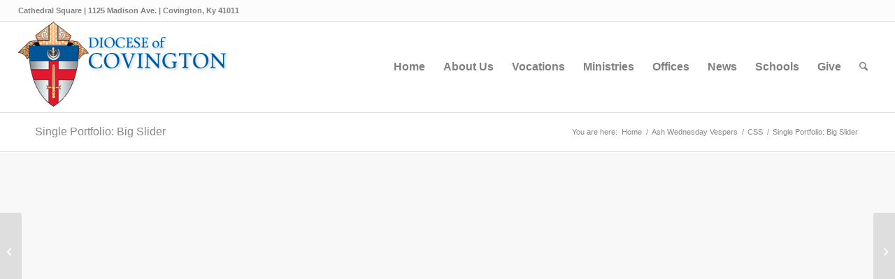

--- FILE ---
content_type: text/html; charset=UTF-8
request_url: https://covdio.org/portfolio-item/portfolio-big/
body_size: 17250
content:
<!DOCTYPE html><html lang="en-US" class="html_stretched responsive av-preloader-disabled  html_header_top html_logo_left html_main_nav_header html_menu_right html_custom html_header_sticky html_header_shrinking html_header_topbar_active html_mobile_menu_tablet html_header_searchicon html_content_align_center html_header_unstick_top_disabled html_header_stretch html_av-submenu-hidden html_av-submenu-display-click html_av-overlay-side html_av-overlay-side-classic html_av-submenu-noclone html_entry_id_41 av-cookies-no-cookie-consent av-no-preview av-default-lightbox html_text_menu_active av-mobile-menu-switch-default"><head><script data-no-optimize="1">var litespeed_docref=sessionStorage.getItem("litespeed_docref");litespeed_docref&&(Object.defineProperty(document,"referrer",{get:function(){return litespeed_docref}}),sessionStorage.removeItem("litespeed_docref"));</script> <meta charset="UTF-8" /><meta name="viewport" content="width=device-width, initial-scale=1"><meta name='robots' content='index, follow, max-image-preview:large, max-snippet:-1, max-video-preview:-1' /><title>Single Portfolio: Big Slider - Diocese of Covington</title><link rel="canonical" href="https://covdio.org/portfolio-item/portfolio-big/" /><meta property="og:locale" content="en_US" /><meta property="og:type" content="article" /><meta property="og:title" content="Single Portfolio: Big Slider - Diocese of Covington" /><meta property="og:description" content="fire/water" /><meta property="og:url" content="https://covdio.org/portfolio-item/portfolio-big/" /><meta property="og:site_name" content="Diocese of Covington" /><meta name="twitter:card" content="summary_large_image" /><meta name="twitter:label1" content="Est. reading time" /><meta name="twitter:data1" content="3 minutes" /> <script type="application/ld+json" class="yoast-schema-graph">{"@context":"https://schema.org","@graph":[{"@type":"WebPage","@id":"https://covdio.org/portfolio-item/portfolio-big/","url":"https://covdio.org/portfolio-item/portfolio-big/","name":"Single Portfolio: Big Slider - Diocese of Covington","isPartOf":{"@id":"https://covdio.org/#website"},"datePublished":"2011-12-16T00:59:46+00:00","breadcrumb":{"@id":"https://covdio.org/portfolio-item/portfolio-big/#breadcrumb"},"inLanguage":"en-US","potentialAction":[{"@type":"ReadAction","target":["https://covdio.org/portfolio-item/portfolio-big/"]}]},{"@type":"BreadcrumbList","@id":"https://covdio.org/portfolio-item/portfolio-big/#breadcrumb","itemListElement":[{"@type":"ListItem","position":1,"name":"Home","item":"https://covdio.org/homepage/"},{"@type":"ListItem","position":2,"name":"Single Portfolio: Big Slider"}]},{"@type":"WebSite","@id":"https://covdio.org/#website","url":"https://covdio.org/","name":"Diocese of Covington","description":"","potentialAction":[{"@type":"SearchAction","target":{"@type":"EntryPoint","urlTemplate":"https://covdio.org/?s={search_term_string}"},"query-input":{"@type":"PropertyValueSpecification","valueRequired":true,"valueName":"search_term_string"}}],"inLanguage":"en-US"}]}</script> <link rel='dns-prefetch' href='//www.googletagmanager.com' /><link rel="alternate" type="application/rss+xml" title="Diocese of Covington &raquo; Feed" href="https://covdio.org/feed/" /><link rel="alternate" type="application/rss+xml" title="Diocese of Covington &raquo; Comments Feed" href="https://covdio.org/comments/feed/" /><link rel="alternate" type="text/calendar" title="Diocese of Covington &raquo; iCal Feed" href="https://covdio.org/events/?ical=1" /><link rel="alternate" type="application/rss+xml" title="Diocese of Covington &raquo; Single Portfolio: Big Slider Comments Feed" href="https://covdio.org/portfolio-item/portfolio-big/feed/" /><link rel="alternate" title="oEmbed (JSON)" type="application/json+oembed" href="https://covdio.org/wp-json/oembed/1.0/embed?url=https%3A%2F%2Fcovdio.org%2Fportfolio-item%2Fportfolio-big%2F" /><link rel="alternate" title="oEmbed (XML)" type="text/xml+oembed" href="https://covdio.org/wp-json/oembed/1.0/embed?url=https%3A%2F%2Fcovdio.org%2Fportfolio-item%2Fportfolio-big%2F&#038;format=xml" /><style id='wp-img-auto-sizes-contain-inline-css' type='text/css'>img:is([sizes=auto i],[sizes^="auto," i]){contain-intrinsic-size:3000px 1500px}
/*# sourceURL=wp-img-auto-sizes-contain-inline-css */</style><link data-optimized="2" rel="stylesheet" href="https://covdio.org/wp-content/litespeed/css/8eb6c8c329010bb6a256e2ac6ed1c0bd.css?ver=30f5e" /><style id='global-styles-inline-css' type='text/css'>:root{--wp--preset--aspect-ratio--square: 1;--wp--preset--aspect-ratio--4-3: 4/3;--wp--preset--aspect-ratio--3-4: 3/4;--wp--preset--aspect-ratio--3-2: 3/2;--wp--preset--aspect-ratio--2-3: 2/3;--wp--preset--aspect-ratio--16-9: 16/9;--wp--preset--aspect-ratio--9-16: 9/16;--wp--preset--color--black: #000000;--wp--preset--color--cyan-bluish-gray: #abb8c3;--wp--preset--color--white: #ffffff;--wp--preset--color--pale-pink: #f78da7;--wp--preset--color--vivid-red: #cf2e2e;--wp--preset--color--luminous-vivid-orange: #ff6900;--wp--preset--color--luminous-vivid-amber: #fcb900;--wp--preset--color--light-green-cyan: #7bdcb5;--wp--preset--color--vivid-green-cyan: #00d084;--wp--preset--color--pale-cyan-blue: #8ed1fc;--wp--preset--color--vivid-cyan-blue: #0693e3;--wp--preset--color--vivid-purple: #9b51e0;--wp--preset--color--metallic-red: #b02b2c;--wp--preset--color--maximum-yellow-red: #edae44;--wp--preset--color--yellow-sun: #eeee22;--wp--preset--color--palm-leaf: #83a846;--wp--preset--color--aero: #7bb0e7;--wp--preset--color--old-lavender: #745f7e;--wp--preset--color--steel-teal: #5f8789;--wp--preset--color--raspberry-pink: #d65799;--wp--preset--color--medium-turquoise: #4ecac2;--wp--preset--gradient--vivid-cyan-blue-to-vivid-purple: linear-gradient(135deg,rgb(6,147,227) 0%,rgb(155,81,224) 100%);--wp--preset--gradient--light-green-cyan-to-vivid-green-cyan: linear-gradient(135deg,rgb(122,220,180) 0%,rgb(0,208,130) 100%);--wp--preset--gradient--luminous-vivid-amber-to-luminous-vivid-orange: linear-gradient(135deg,rgb(252,185,0) 0%,rgb(255,105,0) 100%);--wp--preset--gradient--luminous-vivid-orange-to-vivid-red: linear-gradient(135deg,rgb(255,105,0) 0%,rgb(207,46,46) 100%);--wp--preset--gradient--very-light-gray-to-cyan-bluish-gray: linear-gradient(135deg,rgb(238,238,238) 0%,rgb(169,184,195) 100%);--wp--preset--gradient--cool-to-warm-spectrum: linear-gradient(135deg,rgb(74,234,220) 0%,rgb(151,120,209) 20%,rgb(207,42,186) 40%,rgb(238,44,130) 60%,rgb(251,105,98) 80%,rgb(254,248,76) 100%);--wp--preset--gradient--blush-light-purple: linear-gradient(135deg,rgb(255,206,236) 0%,rgb(152,150,240) 100%);--wp--preset--gradient--blush-bordeaux: linear-gradient(135deg,rgb(254,205,165) 0%,rgb(254,45,45) 50%,rgb(107,0,62) 100%);--wp--preset--gradient--luminous-dusk: linear-gradient(135deg,rgb(255,203,112) 0%,rgb(199,81,192) 50%,rgb(65,88,208) 100%);--wp--preset--gradient--pale-ocean: linear-gradient(135deg,rgb(255,245,203) 0%,rgb(182,227,212) 50%,rgb(51,167,181) 100%);--wp--preset--gradient--electric-grass: linear-gradient(135deg,rgb(202,248,128) 0%,rgb(113,206,126) 100%);--wp--preset--gradient--midnight: linear-gradient(135deg,rgb(2,3,129) 0%,rgb(40,116,252) 100%);--wp--preset--font-size--small: 1rem;--wp--preset--font-size--medium: 1.125rem;--wp--preset--font-size--large: 1.75rem;--wp--preset--font-size--x-large: clamp(1.75rem, 3vw, 2.25rem);--wp--preset--spacing--20: 0.44rem;--wp--preset--spacing--30: 0.67rem;--wp--preset--spacing--40: 1rem;--wp--preset--spacing--50: 1.5rem;--wp--preset--spacing--60: 2.25rem;--wp--preset--spacing--70: 3.38rem;--wp--preset--spacing--80: 5.06rem;--wp--preset--shadow--natural: 6px 6px 9px rgba(0, 0, 0, 0.2);--wp--preset--shadow--deep: 12px 12px 50px rgba(0, 0, 0, 0.4);--wp--preset--shadow--sharp: 6px 6px 0px rgba(0, 0, 0, 0.2);--wp--preset--shadow--outlined: 6px 6px 0px -3px rgb(255, 255, 255), 6px 6px rgb(0, 0, 0);--wp--preset--shadow--crisp: 6px 6px 0px rgb(0, 0, 0);}:root { --wp--style--global--content-size: 800px;--wp--style--global--wide-size: 1130px; }:where(body) { margin: 0; }.wp-site-blocks > .alignleft { float: left; margin-right: 2em; }.wp-site-blocks > .alignright { float: right; margin-left: 2em; }.wp-site-blocks > .aligncenter { justify-content: center; margin-left: auto; margin-right: auto; }:where(.is-layout-flex){gap: 0.5em;}:where(.is-layout-grid){gap: 0.5em;}.is-layout-flow > .alignleft{float: left;margin-inline-start: 0;margin-inline-end: 2em;}.is-layout-flow > .alignright{float: right;margin-inline-start: 2em;margin-inline-end: 0;}.is-layout-flow > .aligncenter{margin-left: auto !important;margin-right: auto !important;}.is-layout-constrained > .alignleft{float: left;margin-inline-start: 0;margin-inline-end: 2em;}.is-layout-constrained > .alignright{float: right;margin-inline-start: 2em;margin-inline-end: 0;}.is-layout-constrained > .aligncenter{margin-left: auto !important;margin-right: auto !important;}.is-layout-constrained > :where(:not(.alignleft):not(.alignright):not(.alignfull)){max-width: var(--wp--style--global--content-size);margin-left: auto !important;margin-right: auto !important;}.is-layout-constrained > .alignwide{max-width: var(--wp--style--global--wide-size);}body .is-layout-flex{display: flex;}.is-layout-flex{flex-wrap: wrap;align-items: center;}.is-layout-flex > :is(*, div){margin: 0;}body .is-layout-grid{display: grid;}.is-layout-grid > :is(*, div){margin: 0;}body{padding-top: 0px;padding-right: 0px;padding-bottom: 0px;padding-left: 0px;}a:where(:not(.wp-element-button)){text-decoration: underline;}:root :where(.wp-element-button, .wp-block-button__link){background-color: #32373c;border-width: 0;color: #fff;font-family: inherit;font-size: inherit;font-style: inherit;font-weight: inherit;letter-spacing: inherit;line-height: inherit;padding-top: calc(0.667em + 2px);padding-right: calc(1.333em + 2px);padding-bottom: calc(0.667em + 2px);padding-left: calc(1.333em + 2px);text-decoration: none;text-transform: inherit;}.has-black-color{color: var(--wp--preset--color--black) !important;}.has-cyan-bluish-gray-color{color: var(--wp--preset--color--cyan-bluish-gray) !important;}.has-white-color{color: var(--wp--preset--color--white) !important;}.has-pale-pink-color{color: var(--wp--preset--color--pale-pink) !important;}.has-vivid-red-color{color: var(--wp--preset--color--vivid-red) !important;}.has-luminous-vivid-orange-color{color: var(--wp--preset--color--luminous-vivid-orange) !important;}.has-luminous-vivid-amber-color{color: var(--wp--preset--color--luminous-vivid-amber) !important;}.has-light-green-cyan-color{color: var(--wp--preset--color--light-green-cyan) !important;}.has-vivid-green-cyan-color{color: var(--wp--preset--color--vivid-green-cyan) !important;}.has-pale-cyan-blue-color{color: var(--wp--preset--color--pale-cyan-blue) !important;}.has-vivid-cyan-blue-color{color: var(--wp--preset--color--vivid-cyan-blue) !important;}.has-vivid-purple-color{color: var(--wp--preset--color--vivid-purple) !important;}.has-metallic-red-color{color: var(--wp--preset--color--metallic-red) !important;}.has-maximum-yellow-red-color{color: var(--wp--preset--color--maximum-yellow-red) !important;}.has-yellow-sun-color{color: var(--wp--preset--color--yellow-sun) !important;}.has-palm-leaf-color{color: var(--wp--preset--color--palm-leaf) !important;}.has-aero-color{color: var(--wp--preset--color--aero) !important;}.has-old-lavender-color{color: var(--wp--preset--color--old-lavender) !important;}.has-steel-teal-color{color: var(--wp--preset--color--steel-teal) !important;}.has-raspberry-pink-color{color: var(--wp--preset--color--raspberry-pink) !important;}.has-medium-turquoise-color{color: var(--wp--preset--color--medium-turquoise) !important;}.has-black-background-color{background-color: var(--wp--preset--color--black) !important;}.has-cyan-bluish-gray-background-color{background-color: var(--wp--preset--color--cyan-bluish-gray) !important;}.has-white-background-color{background-color: var(--wp--preset--color--white) !important;}.has-pale-pink-background-color{background-color: var(--wp--preset--color--pale-pink) !important;}.has-vivid-red-background-color{background-color: var(--wp--preset--color--vivid-red) !important;}.has-luminous-vivid-orange-background-color{background-color: var(--wp--preset--color--luminous-vivid-orange) !important;}.has-luminous-vivid-amber-background-color{background-color: var(--wp--preset--color--luminous-vivid-amber) !important;}.has-light-green-cyan-background-color{background-color: var(--wp--preset--color--light-green-cyan) !important;}.has-vivid-green-cyan-background-color{background-color: var(--wp--preset--color--vivid-green-cyan) !important;}.has-pale-cyan-blue-background-color{background-color: var(--wp--preset--color--pale-cyan-blue) !important;}.has-vivid-cyan-blue-background-color{background-color: var(--wp--preset--color--vivid-cyan-blue) !important;}.has-vivid-purple-background-color{background-color: var(--wp--preset--color--vivid-purple) !important;}.has-metallic-red-background-color{background-color: var(--wp--preset--color--metallic-red) !important;}.has-maximum-yellow-red-background-color{background-color: var(--wp--preset--color--maximum-yellow-red) !important;}.has-yellow-sun-background-color{background-color: var(--wp--preset--color--yellow-sun) !important;}.has-palm-leaf-background-color{background-color: var(--wp--preset--color--palm-leaf) !important;}.has-aero-background-color{background-color: var(--wp--preset--color--aero) !important;}.has-old-lavender-background-color{background-color: var(--wp--preset--color--old-lavender) !important;}.has-steel-teal-background-color{background-color: var(--wp--preset--color--steel-teal) !important;}.has-raspberry-pink-background-color{background-color: var(--wp--preset--color--raspberry-pink) !important;}.has-medium-turquoise-background-color{background-color: var(--wp--preset--color--medium-turquoise) !important;}.has-black-border-color{border-color: var(--wp--preset--color--black) !important;}.has-cyan-bluish-gray-border-color{border-color: var(--wp--preset--color--cyan-bluish-gray) !important;}.has-white-border-color{border-color: var(--wp--preset--color--white) !important;}.has-pale-pink-border-color{border-color: var(--wp--preset--color--pale-pink) !important;}.has-vivid-red-border-color{border-color: var(--wp--preset--color--vivid-red) !important;}.has-luminous-vivid-orange-border-color{border-color: var(--wp--preset--color--luminous-vivid-orange) !important;}.has-luminous-vivid-amber-border-color{border-color: var(--wp--preset--color--luminous-vivid-amber) !important;}.has-light-green-cyan-border-color{border-color: var(--wp--preset--color--light-green-cyan) !important;}.has-vivid-green-cyan-border-color{border-color: var(--wp--preset--color--vivid-green-cyan) !important;}.has-pale-cyan-blue-border-color{border-color: var(--wp--preset--color--pale-cyan-blue) !important;}.has-vivid-cyan-blue-border-color{border-color: var(--wp--preset--color--vivid-cyan-blue) !important;}.has-vivid-purple-border-color{border-color: var(--wp--preset--color--vivid-purple) !important;}.has-metallic-red-border-color{border-color: var(--wp--preset--color--metallic-red) !important;}.has-maximum-yellow-red-border-color{border-color: var(--wp--preset--color--maximum-yellow-red) !important;}.has-yellow-sun-border-color{border-color: var(--wp--preset--color--yellow-sun) !important;}.has-palm-leaf-border-color{border-color: var(--wp--preset--color--palm-leaf) !important;}.has-aero-border-color{border-color: var(--wp--preset--color--aero) !important;}.has-old-lavender-border-color{border-color: var(--wp--preset--color--old-lavender) !important;}.has-steel-teal-border-color{border-color: var(--wp--preset--color--steel-teal) !important;}.has-raspberry-pink-border-color{border-color: var(--wp--preset--color--raspberry-pink) !important;}.has-medium-turquoise-border-color{border-color: var(--wp--preset--color--medium-turquoise) !important;}.has-vivid-cyan-blue-to-vivid-purple-gradient-background{background: var(--wp--preset--gradient--vivid-cyan-blue-to-vivid-purple) !important;}.has-light-green-cyan-to-vivid-green-cyan-gradient-background{background: var(--wp--preset--gradient--light-green-cyan-to-vivid-green-cyan) !important;}.has-luminous-vivid-amber-to-luminous-vivid-orange-gradient-background{background: var(--wp--preset--gradient--luminous-vivid-amber-to-luminous-vivid-orange) !important;}.has-luminous-vivid-orange-to-vivid-red-gradient-background{background: var(--wp--preset--gradient--luminous-vivid-orange-to-vivid-red) !important;}.has-very-light-gray-to-cyan-bluish-gray-gradient-background{background: var(--wp--preset--gradient--very-light-gray-to-cyan-bluish-gray) !important;}.has-cool-to-warm-spectrum-gradient-background{background: var(--wp--preset--gradient--cool-to-warm-spectrum) !important;}.has-blush-light-purple-gradient-background{background: var(--wp--preset--gradient--blush-light-purple) !important;}.has-blush-bordeaux-gradient-background{background: var(--wp--preset--gradient--blush-bordeaux) !important;}.has-luminous-dusk-gradient-background{background: var(--wp--preset--gradient--luminous-dusk) !important;}.has-pale-ocean-gradient-background{background: var(--wp--preset--gradient--pale-ocean) !important;}.has-electric-grass-gradient-background{background: var(--wp--preset--gradient--electric-grass) !important;}.has-midnight-gradient-background{background: var(--wp--preset--gradient--midnight) !important;}.has-small-font-size{font-size: var(--wp--preset--font-size--small) !important;}.has-medium-font-size{font-size: var(--wp--preset--font-size--medium) !important;}.has-large-font-size{font-size: var(--wp--preset--font-size--large) !important;}.has-x-large-font-size{font-size: var(--wp--preset--font-size--x-large) !important;}
/*# sourceURL=global-styles-inline-css */</style> <script type="litespeed/javascript" data-src="https://covdio.org/wp-includes/js/jquery/jquery.min.js" id="jquery-core-js"></script> <script id="3d-flip-book-client-locale-loader-js-extra" type="litespeed/javascript">var FB3D_CLIENT_LOCALE={"ajaxurl":"https://covdio.org/wp-admin/admin-ajax.php","dictionary":{"Table of contents":"Table of contents","Close":"Close","Bookmarks":"Bookmarks","Thumbnails":"Thumbnails","Search":"Search","Share":"Share","Facebook":"Facebook","Twitter":"Twitter","Email":"Email","Play":"Play","Previous page":"Previous page","Next page":"Next page","Zoom in":"Zoom in","Zoom out":"Zoom out","Fit view":"Fit view","Auto play":"Auto play","Full screen":"Full screen","More":"More","Smart pan":"Smart pan","Single page":"Single page","Sounds":"Sounds","Stats":"Stats","Print":"Print","Download":"Download","Goto first page":"Goto first page","Goto last page":"Goto last page"},"images":"https://covdio.org/wp-content/plugins/interactive-3d-flipbook-powered-physics-engine/assets/images/","jsData":{"urls":[],"posts":{"ids_mis":[],"ids":[]},"pages":[],"firstPages":[],"bookCtrlProps":[],"bookTemplates":[]},"key":"3d-flip-book","pdfJS":{"pdfJsLib":"https://covdio.org/wp-content/plugins/interactive-3d-flipbook-powered-physics-engine/assets/js/pdf.min.js?ver=4.3.136","pdfJsWorker":"https://covdio.org/wp-content/plugins/interactive-3d-flipbook-powered-physics-engine/assets/js/pdf.worker.js?ver=4.3.136","stablePdfJsLib":"https://covdio.org/wp-content/plugins/interactive-3d-flipbook-powered-physics-engine/assets/js/stable/pdf.min.js?ver=2.5.207","stablePdfJsWorker":"https://covdio.org/wp-content/plugins/interactive-3d-flipbook-powered-physics-engine/assets/js/stable/pdf.worker.js?ver=2.5.207","pdfJsCMapUrl":"https://covdio.org/wp-content/plugins/interactive-3d-flipbook-powered-physics-engine/assets/cmaps/"},"cacheurl":"https://covdio.org/wp-content/uploads/3d-flip-book/cache/","pluginsurl":"https://covdio.org/wp-content/plugins/","pluginurl":"https://covdio.org/wp-content/plugins/interactive-3d-flipbook-powered-physics-engine/","thumbnailSize":{"width":"80","height":"80"},"version":"1.16.17"}</script> 
 <script type="litespeed/javascript" data-src="https://www.googletagmanager.com/gtag/js?id=GT-WRFB3RZ" id="google_gtagjs-js"></script> <script id="google_gtagjs-js-after" type="litespeed/javascript">window.dataLayer=window.dataLayer||[];function gtag(){dataLayer.push(arguments)}
gtag("set","linker",{"domains":["covdio.org"]});gtag("js",new Date());gtag("set","developer_id.dZTNiMT",!0);gtag("config","GT-WRFB3RZ")</script> <link rel="https://api.w.org/" href="https://covdio.org/wp-json/" /><link rel="alternate" title="JSON" type="application/json" href="https://covdio.org/wp-json/wp/v2/portfolio/41" /><link rel="EditURI" type="application/rsd+xml" title="RSD" href="https://covdio.org/xmlrpc.php?rsd" /><meta name="generator" content="WordPress 6.9" /><link rel='shortlink' href='https://covdio.org/?p=41' /><meta name="generator" content="Site Kit by Google 1.170.0" /><meta name="et-api-version" content="v1"><meta name="et-api-origin" content="https://covdio.org"><link rel="https://theeventscalendar.com/" href="https://covdio.org/wp-json/tribe/tickets/v1/" /><meta name="tec-api-version" content="v1"><meta name="tec-api-origin" content="https://covdio.org"><link rel="alternate" href="https://covdio.org/wp-json/tribe/events/v1/" /><!--[if lt IE 9]><script src="https://covdio.org/wp-content/themes/enfold/js/html5shiv.js"></script><![endif]--><link rel="profile" href="https://gmpg.org/xfn/11" /><link rel="alternate" type="application/rss+xml" title="Diocese of Covington RSS2 Feed" href="https://covdio.org/feed/" /><link rel="pingback" href="https://covdio.org/xmlrpc.php" /><style type='text/css' media='screen'>#top #header_main > .container, #top #header_main > .container .main_menu  .av-main-nav > li > a, #top #header_main #menu-item-shop .cart_dropdown_link{ height:130px; line-height: 130px; }
 .html_top_nav_header .av-logo-container{ height:130px;  }
 .html_header_top.html_header_sticky #top #wrap_all #main{ padding-top:160px; }</style><style type="text/css">@font-face {font-family: 'entypo-fontello-enfold'; font-weight: normal; font-style: normal; font-display: auto;
		src: url('https://covdio.org/wp-content/themes/enfold/config-templatebuilder/avia-template-builder/assets/fonts/entypo-fontello-enfold/entypo-fontello-enfold.woff2') format('woff2'),
		url('https://covdio.org/wp-content/themes/enfold/config-templatebuilder/avia-template-builder/assets/fonts/entypo-fontello-enfold/entypo-fontello-enfold.woff') format('woff'),
		url('https://covdio.org/wp-content/themes/enfold/config-templatebuilder/avia-template-builder/assets/fonts/entypo-fontello-enfold/entypo-fontello-enfold.ttf') format('truetype'),
		url('https://covdio.org/wp-content/themes/enfold/config-templatebuilder/avia-template-builder/assets/fonts/entypo-fontello-enfold/entypo-fontello-enfold.svg#entypo-fontello-enfold') format('svg'),
		url('https://covdio.org/wp-content/themes/enfold/config-templatebuilder/avia-template-builder/assets/fonts/entypo-fontello-enfold/entypo-fontello-enfold.eot'),
		url('https://covdio.org/wp-content/themes/enfold/config-templatebuilder/avia-template-builder/assets/fonts/entypo-fontello-enfold/entypo-fontello-enfold.eot?#iefix') format('embedded-opentype');
		}

		#top .avia-font-entypo-fontello-enfold, body .avia-font-entypo-fontello-enfold, html body [data-av_iconfont='entypo-fontello-enfold']:before{ font-family: 'entypo-fontello-enfold'; }
		
		@font-face {font-family: 'entypo-fontello'; font-weight: normal; font-style: normal; font-display: auto;
		src: url('https://covdio.org/wp-content/themes/enfold/config-templatebuilder/avia-template-builder/assets/fonts/entypo-fontello/entypo-fontello.woff2') format('woff2'),
		url('https://covdio.org/wp-content/themes/enfold/config-templatebuilder/avia-template-builder/assets/fonts/entypo-fontello/entypo-fontello.woff') format('woff'),
		url('https://covdio.org/wp-content/themes/enfold/config-templatebuilder/avia-template-builder/assets/fonts/entypo-fontello/entypo-fontello.ttf') format('truetype'),
		url('https://covdio.org/wp-content/themes/enfold/config-templatebuilder/avia-template-builder/assets/fonts/entypo-fontello/entypo-fontello.svg#entypo-fontello') format('svg'),
		url('https://covdio.org/wp-content/themes/enfold/config-templatebuilder/avia-template-builder/assets/fonts/entypo-fontello/entypo-fontello.eot'),
		url('https://covdio.org/wp-content/themes/enfold/config-templatebuilder/avia-template-builder/assets/fonts/entypo-fontello/entypo-fontello.eot?#iefix') format('embedded-opentype');
		}

		#top .avia-font-entypo-fontello, body .avia-font-entypo-fontello, html body [data-av_iconfont='entypo-fontello']:before{ font-family: 'entypo-fontello'; }</style></head><body id="top" class="wp-singular portfolio-template-default single single-portfolio postid-41 wp-theme-enfold stretched rtl_columns av-curtain-numeric arial-websave arial tribe-no-js tec-no-tickets-on-recurring tec-no-rsvp-on-recurring post-type-portfolio portfolio_entries-ash-wednesday-vespers portfolio_entries-css avia-responsive-images-support tribe-theme-enfold" itemscope="itemscope" itemtype="https://schema.org/WebPage" ><div id='wrap_all'><header id='header' class='all_colors header_color light_bg_color  av_header_top av_logo_left av_main_nav_header av_menu_right av_custom av_header_sticky av_header_shrinking av_header_stretch av_mobile_menu_tablet av_header_searchicon av_header_unstick_top_disabled av_bottom_nav_disabled  av_header_border_disabled' aria-label="Header" data-av_shrink_factor='50' role="banner" itemscope="itemscope" itemtype="https://schema.org/WPHeader" ><div id='header_meta' class='container_wrap container_wrap_meta  av_phone_active_left av_extra_header_active av_entry_id_41'><div class='container'><div class='phone-info '><div>Cathedral Square | 1125 Madison Ave. | Covington, Ky 41011</div></div></div></div><div  id='header_main' class='container_wrap container_wrap_logo'><div class='container av-logo-container'><div class='inner-container'><span class='logo avia-standard-logo'><a href='https://covdio.org/' class='' aria-label='Diocese of Covington' ><img data-lazyloaded="1" src="[data-uri]" data-src="/wp-content/uploads/2015/01/CovDioLogo_dark-300x122.png" height="100" width="300" alt='Diocese of Covington' title='' /></a></span><nav class='main_menu' data-selectname='Select a page'  role="navigation" itemscope="itemscope" itemtype="https://schema.org/SiteNavigationElement" ><div class="avia-menu av-main-nav-wrap"><ul role="menu" class="menu av-main-nav" id="avia-menu"><li role="menuitem" id="menu-item-3373" class="menu-item menu-item-type-custom menu-item-object-custom menu-item-home menu-item-top-level menu-item-top-level-1"><a href="https://covdio.org/" itemprop="url" tabindex="0"><span class="avia-bullet"></span><span class="avia-menu-text">Home</span><span class="avia-menu-fx"><span class="avia-arrow-wrap"><span class="avia-arrow"></span></span></span></a></li><li role="menuitem" id="menu-item-3829" class="menu-item menu-item-type-custom menu-item-object-custom menu-item-has-children menu-item-top-level menu-item-top-level-2"><a href="http://www.covdio.org/" itemprop="url" tabindex="0"><span class="avia-bullet"></span><span class="avia-menu-text">About Us</span><span class="avia-menu-fx"><span class="avia-arrow-wrap"><span class="avia-arrow"></span></span></span></a><ul class="sub-menu"><li role="menuitem" id="menu-item-3852" class="menu-item menu-item-type-post_type menu-item-object-page menu-item-has-children"><a href="https://covdio.org/current-bishop/" itemprop="url" tabindex="0"><span class="avia-bullet"></span><span class="avia-menu-text">Current Bishop</span></a><ul class="sub-menu"><li role="menuitem" id="menu-item-3853" class="menu-item menu-item-type-post_type menu-item-object-page"><a href="https://covdio.org/coat-of-arms/" itemprop="url" tabindex="0"><span class="avia-bullet"></span><span class="avia-menu-text">Coat of Arms</span></a></li></ul></li><li role="menuitem" id="menu-item-3851" class="menu-item menu-item-type-post_type menu-item-object-page"><a href="https://covdio.org/former-bishops/" itemprop="url" tabindex="0"><span class="avia-bullet"></span><span class="avia-menu-text">Former Bishops</span></a></li><li role="menuitem" id="menu-item-10775" class="menu-item menu-item-type-post_type menu-item-object-page"><a href="https://covdio.org/about/" itemprop="url" tabindex="0"><span class="avia-bullet"></span><span class="avia-menu-text">The Diocese</span></a></li><li role="menuitem" id="menu-item-3850" class="menu-item menu-item-type-post_type menu-item-object-page"><a href="https://covdio.org/statistics/" itemprop="url" tabindex="0"><span class="avia-bullet"></span><span class="avia-menu-text">Statistics</span></a></li><li role="menuitem" id="menu-item-3849" class="menu-item menu-item-type-post_type menu-item-object-page"><a href="https://covdio.org/deaneries/" itemprop="url" tabindex="0"><span class="avia-bullet"></span><span class="avia-menu-text">Deaneries</span></a></li><li role="menuitem" id="menu-item-49926" class="menu-item menu-item-type-custom menu-item-object-custom"><a href="https://covdio.org/wp-content/uploads/2025/08/DIRECTORY06042025.pdf" itemprop="url" tabindex="0"><span class="avia-bullet"></span><span class="avia-menu-text">Directory</span></a></li></ul></li><li role="menuitem" id="menu-item-3383" class="menu-item menu-item-type-post_type menu-item-object-page menu-item-has-children menu-item-top-level menu-item-top-level-3"><a href="https://covdio.org/vocations/" itemprop="url" tabindex="0"><span class="avia-bullet"></span><span class="avia-menu-text">Vocations</span><span class="avia-menu-fx"><span class="avia-arrow-wrap"><span class="avia-arrow"></span></span></span></a><ul class="sub-menu"><li role="menuitem" id="menu-item-51722" class="menu-item menu-item-type-post_type menu-item-object-page"><a href="https://covdio.org/vocations/" itemprop="url" tabindex="0"><span class="avia-bullet"></span><span class="avia-menu-text">Priesthood</span></a></li><li role="menuitem" id="menu-item-51784" class="menu-item menu-item-type-post_type menu-item-object-page"><a href="https://covdio.org/religious-vocations/" itemprop="url" tabindex="0"><span class="avia-bullet"></span><span class="avia-menu-text">Religious Life</span></a></li></ul></li><li role="menuitem" id="menu-item-3540" class="menu-item menu-item-type-custom menu-item-object-custom menu-item-has-children menu-item-top-level menu-item-top-level-4"><a href="http://www.covdio.org/" itemprop="url" tabindex="0"><span class="avia-bullet"></span><span class="avia-menu-text">Ministries</span><span class="avia-menu-fx"><span class="avia-arrow-wrap"><span class="avia-arrow"></span></span></span></a><ul class="sub-menu"><li role="menuitem" id="menu-item-4467" class="menu-item menu-item-type-custom menu-item-object-custom"><a target="_blank" href="http://www.covingtoncharities.org/" itemprop="url" tabindex="0"><span class="avia-bullet"></span><span class="avia-menu-text">Catholic Charities</span></a></li><li role="menuitem" id="menu-item-3432" class="menu-item menu-item-type-post_type menu-item-object-page"><a href="https://covdio.org/pro-life/project-rachel/" itemprop="url" tabindex="0"><span class="avia-bullet"></span><span class="avia-menu-text">Project Rachel</span></a></li><li role="menuitem" id="menu-item-8211" class="menu-item menu-item-type-post_type menu-item-object-page"><a href="https://covdio.org/service-agencies-and-organizations/" itemprop="url" tabindex="0"><span class="avia-bullet"></span><span class="avia-menu-text">Service Agencies and Organizations</span></a></li><li role="menuitem" id="menu-item-22781" class="menu-item menu-item-type-post_type menu-item-object-page"><a href="https://covdio.org/youngadults/" itemprop="url" tabindex="0"><span class="avia-bullet"></span><span class="avia-menu-text">Young Adult Ministry</span></a></li><li role="menuitem" id="menu-item-77614" class="menu-item menu-item-type-post_type menu-item-object-page"><a href="https://covdio.org/youth/" itemprop="url" tabindex="0"><span class="avia-bullet"></span><span class="avia-menu-text">Youth Ministry</span></a></li></ul></li><li role="menuitem" id="menu-item-17446" class="menu-item menu-item-type-custom menu-item-object-custom menu-item-has-children menu-item-top-level menu-item-top-level-5"><a href="http://www.covdio.org/" itemprop="url" tabindex="0"><span class="avia-bullet"></span><span class="avia-menu-text">Offices</span><span class="avia-menu-fx"><span class="avia-arrow-wrap"><span class="avia-arrow"></span></span></span></a><ul class="sub-menu"><li role="menuitem" id="menu-item-41413" class="menu-item menu-item-type-post_type menu-item-object-page"><a href="https://covdio.org/acue/" itemprop="url" tabindex="0"><span class="avia-bullet"></span><span class="avia-menu-text">ACUE</span></a></li><li role="menuitem" id="menu-item-3439" class="menu-item menu-item-type-post_type menu-item-object-page"><a href="https://covdio.org/archives/" itemprop="url" tabindex="0"><span class="avia-bullet"></span><span class="avia-menu-text">Archives</span></a></li><li role="menuitem" id="menu-item-4165" class="menu-item menu-item-type-post_type menu-item-object-page"><a href="https://covdio.org/buildings-properties-2/" itemprop="url" tabindex="0"><span class="avia-bullet"></span><span class="avia-menu-text">Buildings &#038; Properties</span></a></li><li role="menuitem" id="menu-item-44770" class="menu-item menu-item-type-post_type menu-item-object-page"><a href="https://covdio.org/oce-2/" itemprop="url" tabindex="0"><span class="avia-bullet"></span><span class="avia-menu-text">Catechesis and Evangelization</span></a></li><li role="menuitem" id="menu-item-3452" class="menu-item menu-item-type-post_type menu-item-object-page"><a href="https://covdio.org/chancery/" itemprop="url" tabindex="0"><span class="avia-bullet"></span><span class="avia-menu-text">Chancery</span></a></li><li role="menuitem" id="menu-item-3453" class="menu-item menu-item-type-post_type menu-item-object-page"><a href="https://covdio.org/communications/" itemprop="url" tabindex="0"><span class="avia-bullet"></span><span class="avia-menu-text">Communications</span></a></li><li role="menuitem" id="menu-item-3454" class="menu-item menu-item-type-post_type menu-item-object-page"><a href="https://covdio.org/deacons-diaconal-formation/" itemprop="url" tabindex="0"><span class="avia-bullet"></span><span class="avia-menu-text">Deacons &#038; Diaconal Formation</span></a></li><li role="menuitem" id="menu-item-3455" class="menu-item menu-item-type-post_type menu-item-object-page"><a href="https://covdio.org/finance/" itemprop="url" tabindex="0"><span class="avia-bullet"></span><span class="avia-menu-text">Finance</span></a></li><li role="menuitem" id="menu-item-3379" class="menu-item menu-item-type-post_type menu-item-object-page"><a href="https://covdio.org/pro-life/" itemprop="url" tabindex="0"><span class="avia-bullet"></span><span class="avia-menu-text">Pro-Life</span></a></li><li role="menuitem" id="menu-item-3978" class="menu-item menu-item-type-post_type menu-item-object-page"><a href="https://covdio.org/safe-environment/" itemprop="url" tabindex="0"><span class="avia-bullet"></span><span class="avia-menu-text">Safe Environment</span></a></li><li role="menuitem" id="menu-item-50522" class="menu-item menu-item-type-post_type menu-item-object-page"><a href="https://covdio.org/stewardship-missions/" itemprop="url" tabindex="0"><span class="avia-bullet"></span><span class="avia-menu-text">Stewardship and Mission Services</span></a></li><li role="menuitem" id="menu-item-4475" class="menu-item menu-item-type-post_type menu-item-object-page"><a href="https://covdio.org/tribunal/" itemprop="url" tabindex="0"><span class="avia-bullet"></span><span class="avia-menu-text">Tribunal</span></a></li><li role="menuitem" id="menu-item-32384" class="menu-item menu-item-type-post_type menu-item-object-page"><a href="https://covdio.org/vicar-for-religious/" itemprop="url" tabindex="0"><span class="avia-bullet"></span><span class="avia-menu-text">Vicar For Religious</span></a></li><li role="menuitem" id="menu-item-4477" class="menu-item menu-item-type-post_type menu-item-object-page"><a href="https://covdio.org/worship/" itemprop="url" tabindex="0"><span class="avia-bullet"></span><span class="avia-menu-text">Worship &#038; Liturgy</span></a></li><li role="menuitem" id="menu-item-22782" class="menu-item menu-item-type-post_type menu-item-object-page"><a href="https://covdio.org/youth/" itemprop="url" tabindex="0"><span class="avia-bullet"></span><span class="avia-menu-text">Youth Ministry</span></a></li></ul></li><li role="menuitem" id="menu-item-4233" class="menu-item menu-item-type-post_type menu-item-object-page menu-item-top-level menu-item-top-level-6"><a href="https://covdio.org/messenger/" itemprop="url" tabindex="0"><span class="avia-bullet"></span><span class="avia-menu-text">News</span><span class="avia-menu-fx"><span class="avia-arrow-wrap"><span class="avia-arrow"></span></span></span></a></li><li role="menuitem" id="menu-item-47481" class="menu-item menu-item-type-post_type menu-item-object-page menu-item-has-children menu-item-top-level menu-item-top-level-7"><a href="https://covdio.org/schools/" itemprop="url" tabindex="0"><span class="avia-bullet"></span><span class="avia-menu-text">Schools</span><span class="avia-menu-fx"><span class="avia-arrow-wrap"><span class="avia-arrow"></span></span></span></a><ul class="sub-menu"><li role="menuitem" id="menu-item-41415" class="menu-item menu-item-type-post_type menu-item-object-page"><a href="https://covdio.org/employment/" itemprop="url" tabindex="0"><span class="avia-bullet"></span><span class="avia-menu-text">Employment</span></a></li><li role="menuitem" id="menu-item-58602" class="menu-item menu-item-type-custom menu-item-object-custom"><a href="https://covdio.org/schools/" itemprop="url" tabindex="0"><span class="avia-bullet"></span><span class="avia-menu-text">Schools Main Page</span></a></li><li role="menuitem" id="menu-item-41609" class="menu-item menu-item-type-post_type menu-item-object-page"><a href="https://covdio.org/acue/" itemprop="url" tabindex="0"><span class="avia-bullet"></span><span class="avia-menu-text">ACUE</span></a></li><li role="menuitem" id="menu-item-47485" class="menu-item menu-item-type-post_type menu-item-object-page"><a href="https://covdio.org/find-a-school/" itemprop="url" tabindex="0"><span class="avia-bullet"></span><span class="avia-menu-text">Find a School</span></a></li><li role="menuitem" id="menu-item-41416" class="menu-item menu-item-type-post_type menu-item-object-page"><a href="https://covdio.org/school-food-services/" itemprop="url" tabindex="0"><span class="avia-bullet"></span><span class="avia-menu-text">School Food Services</span></a></li></ul></li><li role="menuitem" id="menu-item-69544" class="menu-item menu-item-type-post_type menu-item-object-page menu-item-top-level menu-item-top-level-8"><a href="https://covdio.org/give/" itemprop="url" tabindex="0"><span class="avia-bullet"></span><span class="avia-menu-text">Give</span><span class="avia-menu-fx"><span class="avia-arrow-wrap"><span class="avia-arrow"></span></span></span></a></li><li id="menu-item-search" class="noMobile menu-item menu-item-search-dropdown menu-item-avia-special" role="menuitem"><a class="avia-svg-icon avia-font-svg_entypo-fontello" aria-label="Search" href="?s=" rel="nofollow" title="Click to open the search input field" data-avia-search-tooltip="
&lt;search&gt;
&lt;form role=&quot;search&quot; action=&quot;https://covdio.org/&quot; id=&quot;searchform&quot; method=&quot;get&quot; class=&quot;&quot;&gt;
&lt;div&gt;
&lt;span class=&#039;av_searchform_search avia-svg-icon avia-font-svg_entypo-fontello&#039; data-av_svg_icon=&#039;search&#039; data-av_iconset=&#039;svg_entypo-fontello&#039;&gt;&lt;svg version=&quot;1.1&quot; xmlns=&quot;http://www.w3.org/2000/svg&quot; width=&quot;25&quot; height=&quot;32&quot; viewBox=&quot;0 0 25 32&quot; preserveAspectRatio=&quot;xMidYMid meet&quot; aria-labelledby=&#039;av-svg-title-1&#039; aria-describedby=&#039;av-svg-desc-1&#039; role=&quot;graphics-symbol&quot; aria-hidden=&quot;true&quot;&gt;
&lt;title id=&#039;av-svg-title-1&#039;&gt;Search&lt;/title&gt;
&lt;desc id=&#039;av-svg-desc-1&#039;&gt;Search&lt;/desc&gt;
&lt;path d=&quot;M24.704 24.704q0.96 1.088 0.192 1.984l-1.472 1.472q-1.152 1.024-2.176 0l-6.080-6.080q-2.368 1.344-4.992 1.344-4.096 0-7.136-3.040t-3.040-7.136 2.88-7.008 6.976-2.912 7.168 3.040 3.072 7.136q0 2.816-1.472 5.184zM3.008 13.248q0 2.816 2.176 4.992t4.992 2.176 4.832-2.016 2.016-4.896q0-2.816-2.176-4.96t-4.992-2.144-4.832 2.016-2.016 4.832z&quot;&gt;&lt;/path&gt;
&lt;/svg&gt;&lt;/span&gt;			&lt;input type=&quot;submit&quot; value=&quot;&quot; id=&quot;searchsubmit&quot; class=&quot;button&quot; title=&quot;Enter at least 3 characters to show search results in a dropdown or click to route to search result page to show all results&quot; /&gt;
&lt;input type=&quot;search&quot; id=&quot;s&quot; name=&quot;s&quot; value=&quot;&quot; aria-label=&#039;Search&#039; placeholder=&#039;Search&#039; required /&gt;
&lt;/div&gt;
&lt;/form&gt;
&lt;/search&gt;
" data-av_svg_icon='search' data-av_iconset='svg_entypo-fontello'><svg version="1.1" xmlns="http://www.w3.org/2000/svg" width="25" height="32" viewBox="0 0 25 32" preserveAspectRatio="xMidYMid meet" aria-labelledby='av-svg-title-2' aria-describedby='av-svg-desc-2' role="graphics-symbol" aria-hidden="true"><title id='av-svg-title-2'>Click to open the search input field</title>
<desc id='av-svg-desc-2'>Click to open the search input field</desc>
<path d="M24.704 24.704q0.96 1.088 0.192 1.984l-1.472 1.472q-1.152 1.024-2.176 0l-6.080-6.080q-2.368 1.344-4.992 1.344-4.096 0-7.136-3.040t-3.040-7.136 2.88-7.008 6.976-2.912 7.168 3.040 3.072 7.136q0 2.816-1.472 5.184zM3.008 13.248q0 2.816 2.176 4.992t4.992 2.176 4.832-2.016 2.016-4.896q0-2.816-2.176-4.96t-4.992-2.144-4.832 2.016-2.016 4.832z"></path>
</svg><span class="avia_hidden_link_text">Search</span></a></li><li class="av-burger-menu-main menu-item-avia-special " role="menuitem">
<a href="#" aria-label="Menu" aria-hidden="false">
<span class="av-hamburger av-hamburger--spin av-js-hamburger">
<span class="av-hamburger-box">
<span class="av-hamburger-inner"></span>
<strong>Menu</strong>
</span>
</span>
<span class="avia_hidden_link_text">Menu</span>
</a></li></ul></div></nav></div></div></div><div class="header_bg"></div></header><div id='main' class='all_colors' data-scroll-offset='130'><div class='stretch_full container_wrap alternate_color light_bg_color title_container'><div class='container'><h1 class='main-title entry-title '><a href='https://covdio.org/portfolio-item/portfolio-big/' rel='bookmark' title='Permanent Link: Single Portfolio: Big Slider'  itemprop="headline" >Single Portfolio: Big Slider</a></h1><div class="breadcrumb breadcrumbs avia-breadcrumbs"><div class="breadcrumb-trail" ><span class="trail-before"><span class="breadcrumb-title">You are here:</span></span> <span  itemscope="itemscope" itemtype="https://schema.org/BreadcrumbList" ><span  itemscope="itemscope" itemtype="https://schema.org/ListItem" itemprop="itemListElement" ><a itemprop="url" href="https://covdio.org" title="Diocese of Covington" rel="home" class="trail-begin"><span itemprop="name">Home</span></a><span itemprop="position" class="hidden">1</span></span></span> <span class="sep">/</span> <span  itemscope="itemscope" itemtype="https://schema.org/BreadcrumbList" ><span  itemscope="itemscope" itemtype="https://schema.org/ListItem" itemprop="itemListElement" ><a itemprop="url" href="https://covdio.org/portfolio_entries/ash-wednesday-vespers/" rel="tag"><span itemprop="name">Ash Wednesday Vespers</span></a><span itemprop="position" class="hidden">2</span></span></span> <span class="sep">/</span> <span  itemscope="itemscope" itemtype="https://schema.org/BreadcrumbList" ><span  itemscope="itemscope" itemtype="https://schema.org/ListItem" itemprop="itemListElement" ><a itemprop="url" href="https://covdio.org/portfolio_entries/css/" rel="tag"><span itemprop="name">CSS</span></a><span itemprop="position" class="hidden">3</span></span></span> <span class="sep">/</span> <span class="trail-end">Single Portfolio: Big Slider</span></div></div></div></div><div   class='main_color container_wrap_first container_wrap fullsize'  ><div class='container av-section-cont-open' ><main  role="main" itemprop="mainContentOfPage"  class='template-page content  av-content-full alpha units'><div class='post-entry post-entry-type-page post-entry-41'><div class='entry-content-wrapper clearfix'><div  class='flex_column av-c2zah-394b0078b6bde8ea70b652f92b6d5da3 av_one_full  avia-builder-el-0  el_before_av_one_third  avia-builder-el-first  first flex_column_div  '     ><div  class='avia-slideshow av-bmt9p-ded4a3370e24619b1a56ba6a6ea8672f avia-slideshow-entry_without_sidebar av_slideshow avia-fade-slider  avia-builder-el-1  avia-builder-el-no-sibling  av-slideshow-ui av-control-default av-slideshow-autoplay av-loop-endless av-loop-manual-endless av-default-height-applied avia-slideshow-1' data-slideshow-options="{&quot;animation&quot;:&quot;fade&quot;,&quot;autoplay&quot;:true,&quot;loop_autoplay&quot;:&quot;endless&quot;,&quot;interval&quot;:5,&quot;loop_manual&quot;:&quot;manual-endless&quot;,&quot;autoplay_stopper&quot;:false,&quot;noNavigation&quot;:false,&quot;bg_slider&quot;:false,&quot;keep_padding&quot;:false,&quot;hoverpause&quot;:false,&quot;show_slide_delay&quot;:0}"  itemprop="image" itemscope="itemscope" itemtype="https://schema.org/ImageObject" ><ul class='avia-slideshow-inner ' style='padding-bottom: 42.3%;'><li  class='avia-slideshow-slide av-bmt9p-ded4a3370e24619b1a56ba6a6ea8672f__1  slide-1 slide-odd'><div data-rel='slideshow-1' class='avia-slide-wrap '   ><img data-lazyloaded="1" src="[data-uri]" decoding="async" fetchpriority="high" class="wp-image-314 avia-img-lazy-loading-not-314" data-src="https://covdio.org/wp-content/uploads/2012/04/013-1000x423.jpg" width="1000" height="423" title='013' alt=''  itemprop="thumbnailUrl"   /></div></li></ul></div></div><div  class='flex_column av-8x5zp-0ecd6bcb512dbdd800058859db6c3a97 av_one_third  avia-builder-el-2  el_after_av_one_full  el_before_av_two_third  first flex_column_div  column-top-margin'     ><div  class='av-special-heading av-7u0ch-eb4d127c6cafc6b7fb499cc71066a5a7 av-special-heading-h3 meta-heading  avia-builder-el-3  el_before_av_textblock  avia-builder-el-first '><h3 class='av-special-heading-tag '  itemprop="headline"  >Single Portfolio</h3><div class="special-heading-border"><div class="special-heading-inner-border"></div></div></div><section  class='av_textblock_section av-7h2zp-2ad693b272386e3453ac59d849670f4a '   itemscope="itemscope" itemtype="https://schema.org/CreativeWork" ><div class='avia_textblock'  itemprop="text" ><p>Lorem <strong>ipsum</strong> dolor sit amet, consectetuer adipiscing elit. Aenean commodo ligula eget dolor. Aenean massa. Cum sociis natoque penatibus et magnis dis parturient montes.</p><p>Aommodo ipsum dolor sit amet, consec tetuer adipiscing elit. Aenean <strong>emigula</strong> eget dolor. Aenean massa. Cum sociis natoque penatibus et magnis dis parturient montes.</p><div  class='hr av-7493x-a14bc56e4d91ef2f37c72897b41404bf hr-short  avia-builder-el-5  avia-builder-el-no-sibling  hr-left'><span class='hr-inner '><span class="hr-inner-style"></span></span></div><ul><li>Client: Max Power</li><li>Skills: Photoshop</li><li>Website: <a href="http://www.wikipedia.com">http://www.wikipedia.com</a></li></ul></div></section></div><div  class='flex_column av-6e655-d8c1798faf5f4f8a0a29bfa73fad4d6d av_two_third  avia-builder-el-6  el_after_av_one_third  el_before_av_hr  flex_column_div  column-top-margin'     ><div  class='av-special-heading av-5o1k1-1b1701ac7484789b4318b6fb13327d92 av-special-heading-h3 meta-heading  avia-builder-el-7  el_before_av_tab_container  avia-builder-el-first '><h3 class='av-special-heading-tag '  itemprop="headline"  >More Info</h3><div class="special-heading-border"><div class="special-heading-inner-border"></div></div></div><div  class='tabcontainer av-54eax-887461cff1b296e28c747dcfc8308eb5 top_tab  avia-builder-el-8  el_after_av_heading  avia-builder-el-last '><section class='av_tab_section av_tab_section av-4gcbx-003897bd7ae85fc53a516fb80bbb187d'  itemscope="itemscope" itemtype="https://schema.org/CreativeWork" ><div id='tab-id-1-tab' class='tab active_tab' role='tab' aria-selected="true" tabindex="0" data-fake-id='#tab-id-1' aria-controls='tab-id-1-content'  itemprop="headline" >Short Summary</div><div id='tab-id-1-content' class='tab_content active_tab_content' role='tabpanel' aria-labelledby='tab-id-1-tab' aria-hidden="false"><div class='tab_inner_content invers-color'  itemprop="text" ><p>Lorem ipsum <strong>dolor</strong> sit amet, consectetuer adipiscing elit. Aenean commodo ligula eget dolor. Aenean massa.</p><blockquote><p>Cum sociis natoque penatibus et magnis dis parturient montes, nascetur ridiculus mus. Donec quam felis, ultricies nec, pellentesque eu, pretium quis, sem.</p></blockquote><p>In enim justo, rhoncus ut, imperdiet a, venenatis vitae, justo. Nullam dictum felis eu pede mollis pretium. Integer <strong>tincidunt</strong>. Cras dapibus. Nulla consequat massa quis enim. Donec pede justo, fringilla vel, aliquet nec, vulputate eget, arcu.</p></div></div></section><section class='av_tab_section av_tab_section av-436et-c33f49a78b70cd39470ee54d7122018a'  itemscope="itemscope" itemtype="https://schema.org/CreativeWork" ><div id='tab-id-2-tab' class='tab' role='tab' aria-selected="false" tabindex="0" data-fake-id='#tab-id-2' aria-controls='tab-id-2-content'  itemprop="headline" >More Info</div><div id='tab-id-2-content' class='tab_content' role='tabpanel' aria-labelledby='tab-id-2-tab' aria-hidden="true"><div class='tab_inner_content invers-color'  itemprop="text" ><ol><li>Lorem ipsum dolor sit amet, consectetuer adipiscing elit.</li><li>Aenean commodo ligula eget dolor. Aenean massa. Cum sociis natoque penatibus et magnis dis parturient montes, nascetur ridiculus mus. Donec quam felis, ultricies nec, pellentesque eu, pretium quis, sem.</li><li>Nulla consequat massa quis enim. Donec pede justo, fringilla vel, aliquet nec, vulputate eget, arcu.</li><li>In enim justo, rhoncus ut, imperdiet a, venenatis vitae, justo.</li><li>Nullam dictum felis eu pede mollis pretium. Integer tincidunt. Cras dapibus. Vivamus elementum semper nisi.</li></ol></div></div></section><section class='av_tab_section av_tab_section av-3jixd-a44aa87731a8ea8da24562e74e1c909d'  itemscope="itemscope" itemtype="https://schema.org/CreativeWork" ><div id='tab-id-3-tab' class='tab' role='tab' aria-selected="false" tabindex="0" data-fake-id='#tab-id-3' aria-controls='tab-id-3-content'  itemprop="headline" >Even More Info</div><div id='tab-id-3-content' class='tab_content' role='tabpanel' aria-labelledby='tab-id-3-tab' aria-hidden="true"><div class='tab_inner_content invers-color'  itemprop="text" ><p>Lorem ipsum dolor sit amet, consectetuer adipiscing elit. Aenean commodo ligula eget dolor. Aenean massa. Cum sociis natoque penatibus et magnis dis <strong>parturient</strong> montes, nascetur ridiculus mus. <strong>Donec</strong> quam felis, ultricies nec, pellentesque eu, pretium quis, sem. Nulla consequat massa quis enim. Donec pede justo, fringilla vel, aliquet nec, vulputate eget, arcu. In enim justo, rhoncus ut, imperdiet a, <strong>venenatis</strong> vitae, justo. Nullam dictum felis eu pede mollis pretium. Integer tincidunt.</p></div></div></section></div></div><div  class='hr av-a3j9-e9ab7d09b1ed120b09d18fa49765bd49 hr-invisible  avia-builder-el-9  el_after_av_two_third  el_before_av_textblock '><span class='hr-inner '><span class="hr-inner-style"></span></span></div></p><section  class='av_textblock_section av-2872h-acfb3868a20e8bc68913b0273d29839b '   itemscope="itemscope" itemtype="https://schema.org/CreativeWork" ><div class='avia_textblock'  itemprop="text" ><h4 style="text-align: center;">Most Recent Entries</h4></div></section><div  class='hr av-1ce8l-2e51cee0ba40c49977394cc2ff9b55f8 hr-short  avia-builder-el-11  el_after_av_textblock  el_before_av_portfolio  avia-builder-el-last  hr-center'><span class='hr-inner '><span class="hr-inner-style"></span></span></div></div></div></main></div></div><div id='av-sc-portfolio-1'  class='main_color avia-no-border-styling avia-fullwidth-portfolio   avia-builder-el-12  el_after_av_hr  avia-builder-el-last  container_wrap fullsize'  ><div  class=' grid-sort-container isotope   no_margin-container with-excerpt-container grid-total-even grid-col-4 grid-links-' data-portfolio-id='1'><div data-ajax-id='8087' class=' grid-entry flex_column isotope-item all_sort no_margin post-entry post-entry-8087 grid-entry-overview grid-loop-1 grid-parity-odd   av_one_fourth first default_av_fullwidth '><article class='main_color inner-entry'  itemscope="itemscope" itemtype="https://schema.org/CreativeWork" ><a href="https://covdio.org/portfolio-item/httpwww-covdio-orgwp-contentuploads201506y6-combined-implementation-report-complete-booklet-pdf/" title='http://www.covdio.org/wp-content/uploads/2015/06/Y6-Combined-Implementation-Report-Complete-Booklet.pdf'  data-rel='grid-1' class='grid-image avia-hover-fx'> </a><div class='grid-content'><div class='avia-arrow'></div><header class="entry-content-header" aria-label="Portfolio: http://www.covdio.org/wp-content/uploads/2015/06/Y6-Combined-Implementation-Report-Complete-Booklet.pdf"><h3 class='grid-entry-title entry-title '  itemprop="headline" ><a href='https://covdio.org/portfolio-item/httpwww-covdio-orgwp-contentuploads201506y6-combined-implementation-report-complete-booklet-pdf/' title='http://www.covdio.org/wp-content/uploads/2015/06/Y6-Combined-Implementation-Report-Complete-Booklet.pdf'>http://www.covdio.org/wp-content/uploads/2015/06/Y6-Combined-Implementation-Report-Complete-Booklet.pdf</a></h3></header></div><footer class="entry-footer"></footer></article></div><div data-ajax-id='7564' class=' grid-entry flex_column isotope-item all_sort no_margin post-entry post-entry-7564 grid-entry-overview grid-loop-2 grid-parity-even   av_one_fourth  default_av_fullwidth '><article class='main_color inner-entry'  itemscope="itemscope" itemtype="https://schema.org/CreativeWork" ><a href="https://covdio.org/portfolio-item/y8-synod-diocesan-annual-plan-booklet-2015-2016/" title='Y8 SYNOD DIOCESAN ANNUAL PLAN BOOKLET 2015-2016'  data-rel='grid-1' class='grid-image avia-hover-fx'> </a><div class='grid-content'><div class='avia-arrow'></div><header class="entry-content-header" aria-label="Portfolio: Y8 SYNOD DIOCESAN ANNUAL PLAN BOOKLET 2015-2016"><h3 class='grid-entry-title entry-title '  itemprop="headline" ><a href='https://covdio.org/portfolio-item/y8-synod-diocesan-annual-plan-booklet-2015-2016/' title='Y8 SYNOD DIOCESAN ANNUAL PLAN BOOKLET 2015-2016'>Y8 SYNOD DIOCESAN ANNUAL PLAN BOOKLET 2015-2016</a></h3></header></div><footer class="entry-footer"></footer></article></div><div data-ajax-id='7563' class=' grid-entry flex_column isotope-item all_sort no_margin post-entry post-entry-7563 grid-entry-overview grid-loop-3 grid-parity-odd   av_one_fourth  default_av_fullwidth '><article class='main_color inner-entry'  itemscope="itemscope" itemtype="https://schema.org/CreativeWork" ><a href="https://covdio.org/portfolio-item/y8-plan-diocesan-annual-plan/" title='Y8 Plan Diocesan Annual Plan'  data-rel='grid-1' class='grid-image avia-hover-fx'> </a><div class='grid-content'><div class='avia-arrow'></div><header class="entry-content-header" aria-label="Portfolio: Y8 Plan Diocesan Annual Plan"><h3 class='grid-entry-title entry-title '  itemprop="headline" ><a href='https://covdio.org/portfolio-item/y8-plan-diocesan-annual-plan/' title='Y8 Plan Diocesan Annual Plan'>Y8 Plan Diocesan Annual Plan</a></h3></header></div><footer class="entry-footer"></footer></article></div><div data-ajax-id='5376' class=' grid-entry flex_column isotope-item all_sort no_margin post-entry post-entry-5376 grid-entry-overview grid-loop-4 grid-parity-even  post-entry-last   av_one_fourth  default_av_fullwidth '><article class='main_color inner-entry'  itemscope="itemscope" itemtype="https://schema.org/CreativeWork" ><a href="https://covdio.org/portfolio-item/wedding-engagement/" title='Wedding Engagement'  data-rel='grid-1' class='grid-image avia-hover-fx'> </a><div class='grid-content'><div class='avia-arrow'></div><header class="entry-content-header" aria-label="Portfolio: Wedding Engagement"><h3 class='grid-entry-title entry-title '  itemprop="headline" ><a href='https://covdio.org/portfolio-item/wedding-engagement/' title='Wedding Engagement'>Wedding Engagement</a></h3></header></div><footer class="entry-footer"></footer></article></div></div></div><div><div></div></div><footer class='container_wrap socket_color' id='socket'  role="contentinfo" itemscope="itemscope" itemtype="https://schema.org/WPFooter" aria-label="Copyright and company info" ><div class='container'><span class='copyright'>© Copyright - Diocese of Covington - Design by T2Design </span><nav class='sub_menu_socket'  role="navigation" itemscope="itemscope" itemtype="https://schema.org/SiteNavigationElement" ><div class="avia3-menu"><ul role="menu" class="menu" id="avia3-menu"><li role="menuitem" id="menu-item-3477" class="menu-item menu-item-type-post_type menu-item-object-page menu-item-top-level menu-item-top-level-1"><a href="https://covdio.org/employment/" itemprop="url" tabindex="0"><span class="avia-bullet"></span><span class="avia-menu-text">Employment</span><span class="avia-menu-fx"><span class="avia-arrow-wrap"><span class="avia-arrow"></span></span></span></a></li><li role="menuitem" id="menu-item-3476" class="menu-item menu-item-type-post_type menu-item-object-page menu-item-top-level menu-item-top-level-2"><a href="https://covdio.org/clergy-resources/" itemprop="url" tabindex="0"><span class="avia-bullet"></span><span class="avia-menu-text">Clergy Resources</span><span class="avia-menu-fx"><span class="avia-arrow-wrap"><span class="avia-arrow"></span></span></span></a></li><li role="menuitem" id="menu-item-6464" class="menu-item menu-item-type-post_type menu-item-object-page menu-item-top-level menu-item-top-level-3"><a href="https://covdio.org/archives/" itemprop="url" tabindex="0"><span class="avia-bullet"></span><span class="avia-menu-text">Genealogy</span><span class="avia-menu-fx"><span class="avia-arrow-wrap"><span class="avia-arrow"></span></span></span></a></li><li role="menuitem" id="menu-item-3474" class="menu-item menu-item-type-post_type menu-item-object-page menu-item-top-level menu-item-top-level-4"><a href="https://covdio.org/site-map/" itemprop="url" tabindex="0"><span class="avia-bullet"></span><span class="avia-menu-text">Site Map</span><span class="avia-menu-fx"><span class="avia-arrow-wrap"><span class="avia-arrow"></span></span></span></a></li></ul></div></nav></div></footer></div><a class='avia-post-nav avia-post-prev without-image' href='https://covdio.org/portfolio-item/vimeo-video/' title='Link to: Single Portfolio: Fullscreen Slider' aria-label='Single Portfolio: Fullscreen Slider'><span class="label iconfont avia-svg-icon avia-font-svg_entypo-fontello" data-av_svg_icon='left-open-mini' data-av_iconset='svg_entypo-fontello'><svg version="1.1" xmlns="http://www.w3.org/2000/svg" width="8" height="32" viewBox="0 0 8 32" preserveAspectRatio="xMidYMid meet" aria-labelledby='av-svg-title-3' aria-describedby='av-svg-desc-3' role="graphics-symbol" aria-hidden="true"><title id='av-svg-title-3'>Link to: Single Portfolio: Fullscreen Slider</title>
<desc id='av-svg-desc-3'>Link to: Single Portfolio: Fullscreen Slider</desc>
<path d="M8.064 21.44q0.832 0.832 0 1.536-0.832 0.832-1.536 0l-6.144-6.208q-0.768-0.768 0-1.6l6.144-6.208q0.704-0.832 1.536 0 0.832 0.704 0 1.536l-4.992 5.504z"></path>
</svg></span><span class="entry-info-wrap"><span class="entry-info"><span class='entry-title'>Single Portfolio: Fullscreen Slider</span></span></span></a><a class='avia-post-nav avia-post-next with-image' href='https://covdio.org/portfolio-item/lorem-ipsum/' title='Link to: Single Portfolio: 2/3 Gallery' aria-label='Single Portfolio: 2/3 Gallery'><span class="label iconfont avia-svg-icon avia-font-svg_entypo-fontello" data-av_svg_icon='right-open-mini' data-av_iconset='svg_entypo-fontello'><svg version="1.1" xmlns="http://www.w3.org/2000/svg" width="8" height="32" viewBox="0 0 8 32" preserveAspectRatio="xMidYMid meet" aria-labelledby='av-svg-title-4' aria-describedby='av-svg-desc-4' role="graphics-symbol" aria-hidden="true"><title id='av-svg-title-4'>Link to: Single Portfolio: 2/3 Gallery</title>
<desc id='av-svg-desc-4'>Link to: Single Portfolio: 2/3 Gallery</desc>
<path d="M0.416 21.44l5.056-5.44-5.056-5.504q-0.832-0.832 0-1.536 0.832-0.832 1.536 0l6.144 6.208q0.768 0.832 0 1.6l-6.144 6.208q-0.704 0.832-1.536 0-0.832-0.704 0-1.536z"></path>
</svg></span><span class="entry-info-wrap"><span class="entry-info"><span class='entry-image'><img data-lazyloaded="1" src="[data-uri]" fetchpriority="high" width="80" height="80" data-src="https://covdio.org/wp-content/uploads/2012/04/013-80x80.jpg" class="wp-image-314 avia-img-lazy-loading-not-314 attachment-thumbnail size-thumbnail wp-post-image" alt="" decoding="async" data-srcset="https://covdio.org/wp-content/uploads/2012/04/013-80x80.jpg 80w, https://covdio.org/wp-content/uploads/2012/04/013-36x36.jpg 36w, https://covdio.org/wp-content/uploads/2012/04/013-180x180.jpg 180w, https://covdio.org/wp-content/uploads/2012/04/013-120x120.jpg 120w, https://covdio.org/wp-content/uploads/2012/04/013-450x450.jpg 450w" data-sizes="(max-width: 80px) 100vw, 80px" /></span><span class='entry-title'>Single Portfolio: 2/3 Gallery</span></span></span></a></div>
<a href='#top' title='Scroll to top' id='scroll-top-link' class='avia-svg-icon avia-font-svg_entypo-fontello' data-av_svg_icon='up-open' data-av_iconset='svg_entypo-fontello' tabindex='-1' aria-hidden='true'>
<svg version="1.1" xmlns="http://www.w3.org/2000/svg" width="19" height="32" viewBox="0 0 19 32" preserveAspectRatio="xMidYMid meet" aria-labelledby='av-svg-title-5' aria-describedby='av-svg-desc-5' role="graphics-symbol" aria-hidden="true"><title id='av-svg-title-5'>Scroll to top</title>
<desc id='av-svg-desc-5'>Scroll to top</desc>
<path d="M18.048 18.24q0.512 0.512 0.512 1.312t-0.512 1.312q-1.216 1.216-2.496 0l-6.272-6.016-6.272 6.016q-1.28 1.216-2.496 0-0.512-0.512-0.512-1.312t0.512-1.312l7.488-7.168q0.512-0.512 1.28-0.512t1.28 0.512z"></path>
</svg>	<span class="avia_hidden_link_text">Scroll to top</span>
</a><div id="fb-root"></div> <script type="speculationrules">{"prefetch":[{"source":"document","where":{"and":[{"href_matches":"/*"},{"not":{"href_matches":["/wp-*.php","/wp-admin/*","/wp-content/uploads/*","/wp-content/*","/wp-content/plugins/*","/wp-content/themes/enfold/*","/*\\?(.+)"]}},{"not":{"selector_matches":"a[rel~=\"nofollow\"]"}},{"not":{"selector_matches":".no-prefetch, .no-prefetch a"}}]},"eagerness":"conservative"}]}</script> <script type="litespeed/javascript">(function(body){'use strict';body.className=body.className.replace(/\btribe-no-js\b/,'tribe-js')})(document.body)</script> <script type="litespeed/javascript">var avia_framework_globals=avia_framework_globals||{};avia_framework_globals.frameworkUrl='https://covdio.org/wp-content/themes/enfold/framework/';avia_framework_globals.installedAt='https://covdio.org/wp-content/themes/enfold/';avia_framework_globals.ajaxurl='https://covdio.org/wp-admin/admin-ajax.php'</script> <script type="litespeed/javascript">var tribe_l10n_datatables={"aria":{"sort_ascending":": activate to sort column ascending","sort_descending":": activate to sort column descending"},"length_menu":"Show _MENU_ entries","empty_table":"No data available in table","info":"Showing _START_ to _END_ of _TOTAL_ entries","info_empty":"Showing 0 to 0 of 0 entries","info_filtered":"(filtered from _MAX_ total entries)","zero_records":"No matching records found","search":"Search:","all_selected_text":"All items on this page were selected. ","select_all_link":"Select all pages","clear_selection":"Clear Selection.","pagination":{"all":"All","next":"Next","previous":"Previous"},"select":{"rows":{"0":"","_":": Selected %d rows","1":": Selected 1 row"}},"datepicker":{"dayNames":["Sunday","Monday","Tuesday","Wednesday","Thursday","Friday","Saturday"],"dayNamesShort":["Sun","Mon","Tue","Wed","Thu","Fri","Sat"],"dayNamesMin":["S","M","T","W","T","F","S"],"monthNames":["January","February","March","April","May","June","July","August","September","October","November","December"],"monthNamesShort":["January","February","March","April","May","June","July","August","September","October","November","December"],"monthNamesMin":["Jan","Feb","Mar","Apr","May","Jun","Jul","Aug","Sep","Oct","Nov","Dec"],"nextText":"Next","prevText":"Prev","currentText":"Today","closeText":"Done","today":"Today","clear":"Clear"},"registration_prompt":"There is unsaved attendee information. Are you sure you want to continue?"}</script> <script data-no-optimize="1">window.lazyLoadOptions=Object.assign({},{threshold:300},window.lazyLoadOptions||{});!function(t,e){"object"==typeof exports&&"undefined"!=typeof module?module.exports=e():"function"==typeof define&&define.amd?define(e):(t="undefined"!=typeof globalThis?globalThis:t||self).LazyLoad=e()}(this,function(){"use strict";function e(){return(e=Object.assign||function(t){for(var e=1;e<arguments.length;e++){var n,a=arguments[e];for(n in a)Object.prototype.hasOwnProperty.call(a,n)&&(t[n]=a[n])}return t}).apply(this,arguments)}function o(t){return e({},at,t)}function l(t,e){return t.getAttribute(gt+e)}function c(t){return l(t,vt)}function s(t,e){return function(t,e,n){e=gt+e;null!==n?t.setAttribute(e,n):t.removeAttribute(e)}(t,vt,e)}function i(t){return s(t,null),0}function r(t){return null===c(t)}function u(t){return c(t)===_t}function d(t,e,n,a){t&&(void 0===a?void 0===n?t(e):t(e,n):t(e,n,a))}function f(t,e){et?t.classList.add(e):t.className+=(t.className?" ":"")+e}function _(t,e){et?t.classList.remove(e):t.className=t.className.replace(new RegExp("(^|\\s+)"+e+"(\\s+|$)")," ").replace(/^\s+/,"").replace(/\s+$/,"")}function g(t){return t.llTempImage}function v(t,e){!e||(e=e._observer)&&e.unobserve(t)}function b(t,e){t&&(t.loadingCount+=e)}function p(t,e){t&&(t.toLoadCount=e)}function n(t){for(var e,n=[],a=0;e=t.children[a];a+=1)"SOURCE"===e.tagName&&n.push(e);return n}function h(t,e){(t=t.parentNode)&&"PICTURE"===t.tagName&&n(t).forEach(e)}function a(t,e){n(t).forEach(e)}function m(t){return!!t[lt]}function E(t){return t[lt]}function I(t){return delete t[lt]}function y(e,t){var n;m(e)||(n={},t.forEach(function(t){n[t]=e.getAttribute(t)}),e[lt]=n)}function L(a,t){var o;m(a)&&(o=E(a),t.forEach(function(t){var e,n;e=a,(t=o[n=t])?e.setAttribute(n,t):e.removeAttribute(n)}))}function k(t,e,n){f(t,e.class_loading),s(t,st),n&&(b(n,1),d(e.callback_loading,t,n))}function A(t,e,n){n&&t.setAttribute(e,n)}function O(t,e){A(t,rt,l(t,e.data_sizes)),A(t,it,l(t,e.data_srcset)),A(t,ot,l(t,e.data_src))}function w(t,e,n){var a=l(t,e.data_bg_multi),o=l(t,e.data_bg_multi_hidpi);(a=nt&&o?o:a)&&(t.style.backgroundImage=a,n=n,f(t=t,(e=e).class_applied),s(t,dt),n&&(e.unobserve_completed&&v(t,e),d(e.callback_applied,t,n)))}function x(t,e){!e||0<e.loadingCount||0<e.toLoadCount||d(t.callback_finish,e)}function M(t,e,n){t.addEventListener(e,n),t.llEvLisnrs[e]=n}function N(t){return!!t.llEvLisnrs}function z(t){if(N(t)){var e,n,a=t.llEvLisnrs;for(e in a){var o=a[e];n=e,o=o,t.removeEventListener(n,o)}delete t.llEvLisnrs}}function C(t,e,n){var a;delete t.llTempImage,b(n,-1),(a=n)&&--a.toLoadCount,_(t,e.class_loading),e.unobserve_completed&&v(t,n)}function R(i,r,c){var l=g(i)||i;N(l)||function(t,e,n){N(t)||(t.llEvLisnrs={});var a="VIDEO"===t.tagName?"loadeddata":"load";M(t,a,e),M(t,"error",n)}(l,function(t){var e,n,a,o;n=r,a=c,o=u(e=i),C(e,n,a),f(e,n.class_loaded),s(e,ut),d(n.callback_loaded,e,a),o||x(n,a),z(l)},function(t){var e,n,a,o;n=r,a=c,o=u(e=i),C(e,n,a),f(e,n.class_error),s(e,ft),d(n.callback_error,e,a),o||x(n,a),z(l)})}function T(t,e,n){var a,o,i,r,c;t.llTempImage=document.createElement("IMG"),R(t,e,n),m(c=t)||(c[lt]={backgroundImage:c.style.backgroundImage}),i=n,r=l(a=t,(o=e).data_bg),c=l(a,o.data_bg_hidpi),(r=nt&&c?c:r)&&(a.style.backgroundImage='url("'.concat(r,'")'),g(a).setAttribute(ot,r),k(a,o,i)),w(t,e,n)}function G(t,e,n){var a;R(t,e,n),a=e,e=n,(t=Et[(n=t).tagName])&&(t(n,a),k(n,a,e))}function D(t,e,n){var a;a=t,(-1<It.indexOf(a.tagName)?G:T)(t,e,n)}function S(t,e,n){var a;t.setAttribute("loading","lazy"),R(t,e,n),a=e,(e=Et[(n=t).tagName])&&e(n,a),s(t,_t)}function V(t){t.removeAttribute(ot),t.removeAttribute(it),t.removeAttribute(rt)}function j(t){h(t,function(t){L(t,mt)}),L(t,mt)}function F(t){var e;(e=yt[t.tagName])?e(t):m(e=t)&&(t=E(e),e.style.backgroundImage=t.backgroundImage)}function P(t,e){var n;F(t),n=e,r(e=t)||u(e)||(_(e,n.class_entered),_(e,n.class_exited),_(e,n.class_applied),_(e,n.class_loading),_(e,n.class_loaded),_(e,n.class_error)),i(t),I(t)}function U(t,e,n,a){var o;n.cancel_on_exit&&(c(t)!==st||"IMG"===t.tagName&&(z(t),h(o=t,function(t){V(t)}),V(o),j(t),_(t,n.class_loading),b(a,-1),i(t),d(n.callback_cancel,t,e,a)))}function $(t,e,n,a){var o,i,r=(i=t,0<=bt.indexOf(c(i)));s(t,"entered"),f(t,n.class_entered),_(t,n.class_exited),o=t,i=a,n.unobserve_entered&&v(o,i),d(n.callback_enter,t,e,a),r||D(t,n,a)}function q(t){return t.use_native&&"loading"in HTMLImageElement.prototype}function H(t,o,i){t.forEach(function(t){return(a=t).isIntersecting||0<a.intersectionRatio?$(t.target,t,o,i):(e=t.target,n=t,a=o,t=i,void(r(e)||(f(e,a.class_exited),U(e,n,a,t),d(a.callback_exit,e,n,t))));var e,n,a})}function B(e,n){var t;tt&&!q(e)&&(n._observer=new IntersectionObserver(function(t){H(t,e,n)},{root:(t=e).container===document?null:t.container,rootMargin:t.thresholds||t.threshold+"px"}))}function J(t){return Array.prototype.slice.call(t)}function K(t){return t.container.querySelectorAll(t.elements_selector)}function Q(t){return c(t)===ft}function W(t,e){return e=t||K(e),J(e).filter(r)}function X(e,t){var n;(n=K(e),J(n).filter(Q)).forEach(function(t){_(t,e.class_error),i(t)}),t.update()}function t(t,e){var n,a,t=o(t);this._settings=t,this.loadingCount=0,B(t,this),n=t,a=this,Y&&window.addEventListener("online",function(){X(n,a)}),this.update(e)}var Y="undefined"!=typeof window,Z=Y&&!("onscroll"in window)||"undefined"!=typeof navigator&&/(gle|ing|ro)bot|crawl|spider/i.test(navigator.userAgent),tt=Y&&"IntersectionObserver"in window,et=Y&&"classList"in document.createElement("p"),nt=Y&&1<window.devicePixelRatio,at={elements_selector:".lazy",container:Z||Y?document:null,threshold:300,thresholds:null,data_src:"src",data_srcset:"srcset",data_sizes:"sizes",data_bg:"bg",data_bg_hidpi:"bg-hidpi",data_bg_multi:"bg-multi",data_bg_multi_hidpi:"bg-multi-hidpi",data_poster:"poster",class_applied:"applied",class_loading:"litespeed-loading",class_loaded:"litespeed-loaded",class_error:"error",class_entered:"entered",class_exited:"exited",unobserve_completed:!0,unobserve_entered:!1,cancel_on_exit:!0,callback_enter:null,callback_exit:null,callback_applied:null,callback_loading:null,callback_loaded:null,callback_error:null,callback_finish:null,callback_cancel:null,use_native:!1},ot="src",it="srcset",rt="sizes",ct="poster",lt="llOriginalAttrs",st="loading",ut="loaded",dt="applied",ft="error",_t="native",gt="data-",vt="ll-status",bt=[st,ut,dt,ft],pt=[ot],ht=[ot,ct],mt=[ot,it,rt],Et={IMG:function(t,e){h(t,function(t){y(t,mt),O(t,e)}),y(t,mt),O(t,e)},IFRAME:function(t,e){y(t,pt),A(t,ot,l(t,e.data_src))},VIDEO:function(t,e){a(t,function(t){y(t,pt),A(t,ot,l(t,e.data_src))}),y(t,ht),A(t,ct,l(t,e.data_poster)),A(t,ot,l(t,e.data_src)),t.load()}},It=["IMG","IFRAME","VIDEO"],yt={IMG:j,IFRAME:function(t){L(t,pt)},VIDEO:function(t){a(t,function(t){L(t,pt)}),L(t,ht),t.load()}},Lt=["IMG","IFRAME","VIDEO"];return t.prototype={update:function(t){var e,n,a,o=this._settings,i=W(t,o);{if(p(this,i.length),!Z&&tt)return q(o)?(e=o,n=this,i.forEach(function(t){-1!==Lt.indexOf(t.tagName)&&S(t,e,n)}),void p(n,0)):(t=this._observer,o=i,t.disconnect(),a=t,void o.forEach(function(t){a.observe(t)}));this.loadAll(i)}},destroy:function(){this._observer&&this._observer.disconnect(),K(this._settings).forEach(function(t){I(t)}),delete this._observer,delete this._settings,delete this.loadingCount,delete this.toLoadCount},loadAll:function(t){var e=this,n=this._settings;W(t,n).forEach(function(t){v(t,e),D(t,n,e)})},restoreAll:function(){var e=this._settings;K(e).forEach(function(t){P(t,e)})}},t.load=function(t,e){e=o(e);D(t,e)},t.resetStatus=function(t){i(t)},t}),function(t,e){"use strict";function n(){e.body.classList.add("litespeed_lazyloaded")}function a(){console.log("[LiteSpeed] Start Lazy Load"),o=new LazyLoad(Object.assign({},t.lazyLoadOptions||{},{elements_selector:"[data-lazyloaded]",callback_finish:n})),i=function(){o.update()},t.MutationObserver&&new MutationObserver(i).observe(e.documentElement,{childList:!0,subtree:!0,attributes:!0})}var o,i;t.addEventListener?t.addEventListener("load",a,!1):t.attachEvent("onload",a)}(window,document);</script><script data-no-optimize="1">window.litespeed_ui_events=window.litespeed_ui_events||["mouseover","click","keydown","wheel","touchmove","touchstart"];var urlCreator=window.URL||window.webkitURL;function litespeed_load_delayed_js_force(){console.log("[LiteSpeed] Start Load JS Delayed"),litespeed_ui_events.forEach(e=>{window.removeEventListener(e,litespeed_load_delayed_js_force,{passive:!0})}),document.querySelectorAll("iframe[data-litespeed-src]").forEach(e=>{e.setAttribute("src",e.getAttribute("data-litespeed-src"))}),"loading"==document.readyState?window.addEventListener("DOMContentLoaded",litespeed_load_delayed_js):litespeed_load_delayed_js()}litespeed_ui_events.forEach(e=>{window.addEventListener(e,litespeed_load_delayed_js_force,{passive:!0})});async function litespeed_load_delayed_js(){let t=[];for(var d in document.querySelectorAll('script[type="litespeed/javascript"]').forEach(e=>{t.push(e)}),t)await new Promise(e=>litespeed_load_one(t[d],e));document.dispatchEvent(new Event("DOMContentLiteSpeedLoaded")),window.dispatchEvent(new Event("DOMContentLiteSpeedLoaded"))}function litespeed_load_one(t,e){console.log("[LiteSpeed] Load ",t);var d=document.createElement("script");d.addEventListener("load",e),d.addEventListener("error",e),t.getAttributeNames().forEach(e=>{"type"!=e&&d.setAttribute("data-src"==e?"src":e,t.getAttribute(e))});let a=!(d.type="text/javascript");!d.src&&t.textContent&&(d.src=litespeed_inline2src(t.textContent),a=!0),t.after(d),t.remove(),a&&e()}function litespeed_inline2src(t){try{var d=urlCreator.createObjectURL(new Blob([t.replace(/^(?:<!--)?(.*?)(?:-->)?$/gm,"$1")],{type:"text/javascript"}))}catch(e){d="data:text/javascript;base64,"+btoa(t.replace(/^(?:<!--)?(.*?)(?:-->)?$/gm,"$1"))}return d}</script><script data-no-optimize="1">var litespeed_vary=document.cookie.replace(/(?:(?:^|.*;\s*)_lscache_vary\s*\=\s*([^;]*).*$)|^.*$/,"");litespeed_vary||fetch("/wp-content/plugins/litespeed-cache/guest.vary.php",{method:"POST",cache:"no-cache",redirect:"follow"}).then(e=>e.json()).then(e=>{console.log(e),e.hasOwnProperty("reload")&&"yes"==e.reload&&(sessionStorage.setItem("litespeed_docref",document.referrer),window.location.reload(!0))});</script><script data-optimized="1" type="litespeed/javascript" data-src="https://covdio.org/wp-content/litespeed/js/ffc3a9bfd1f12f627326bc017441b25c.js?ver=30f5e"></script></body></html>
<!-- Page optimized by LiteSpeed Cache @2026-01-25 00:47:08 -->

<!-- Page cached by LiteSpeed Cache 7.7 on 2026-01-25 00:47:08 -->
<!-- Guest Mode -->
<!-- QUIC.cloud UCSS in queue -->